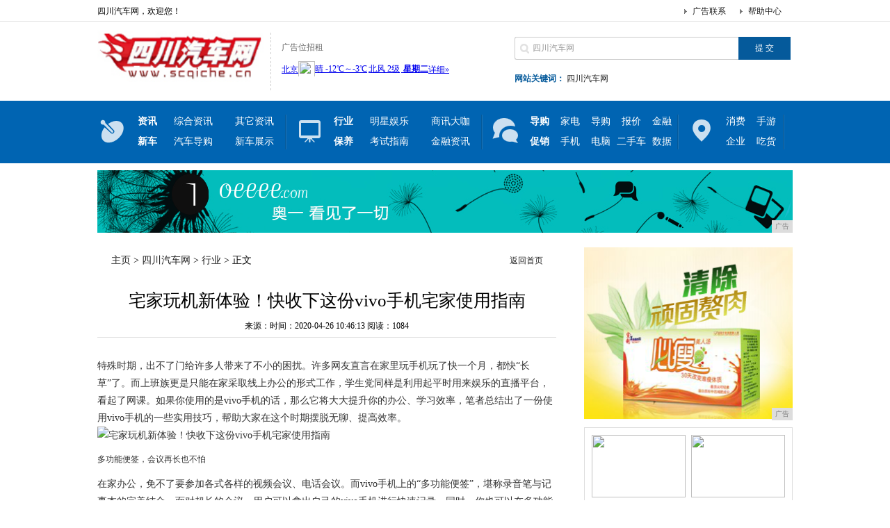

--- FILE ---
content_type: text/html
request_url: http://www.scqiche.cn/2020/0426/4613969.html
body_size: 7068
content:
<!DOCTYPE html PUBLIC "-//W3C//DTD XHTML 1.0 Transitional//EN" "http://www.w3.org/TR/xhtml1/DTD/xhtml1-transitional.dtd">
<html xmlns="http://www.w3.org/1999/xhtml">
<head>
<title>宅家玩机新体验！快收下这份vivo手机宅家使用指南-四川汽车网</title>
<meta content="" name="keywords" />
<meta content="许多网友直言在家里玩手机玩了快一个月，都快“长草”了。如果你使用的是vivo手机的话，那么它将大大提升你的办公、学习效率，笔者总结出了一份使用vivo手机的一些实用技巧，帮助大家在这个时期摆脱无聊、提高效率。" name="description" />
<link href="/res/css/index.css" type="text/css" rel="stylesheet">
<script type="text/javascript" src="/res/js/jquery.min.js"></script>
<script src="/res/js/thinkhover.js"></script>
<script src="/res/js/DD_belatedPNG_0.0.8a.js" type="text/javascript"></script>
<script type="text/javascript">DD_belatedPNG.fix('div, ul, img, li, input , p, h1, h2, h4, h3, span, a'); </script>
<script src="/res/js/jquery.lazyload.js" type="text/javascript"></script><meta http-equiv="Content-Type" content="text/html; charset=utf-8">
<link href="/res/css/add.css" rel="stylesheet" type="text/css">
<meta http-equiv="X-UA-Compatible" content="IE=edge">
<meta name="viewport" content="width=device-width, initial-scale=1">
<script type="text/javascript">
var showeffect = ""; 
{showeffect = "fadeIn"} 
jQuery(document).ready(function($) { 
$("img").lazyload({ 
placeholder: "/res/images/m9/grey.gif", 
effect: showeffect, 
failurelimit: 10 
}) 
});
</script></head>
<body><div class="t">
<div class="top">
<h1>四川汽车网，欢迎您！</h1>
<span><a href="">帮助中心</a></span> <span><a href="">广告联系</a></span> </div>
</div>
<div class="tip">
<h2><a href="http://www.scqiche.cn" title="四川汽车网"><img src="/res/images/logo.jpg" width="239px" height="75px"></a></h2>
<div class="sub_logo">
<p>广告位招租 </p>
<div class="tianqi">
<script type="text/javascript" src="/res/js/tq.js"></script>
</div>
</div>
<div class="tip_r">
<div class="search">
<form action="" name="formsearch">
<input type="hidden" name="kwtype" value="0">
<input type="text" name="q" value="四川汽车网" class="s_w" onblur="if (this.value ==''){this.value=this.defaultValue}" onclick="if(this.value=='请输入关键词 ')this.value=''">
<input type="submit" name="submit" value="提 交" class='an' style="border:0">
</form>
</div>
<div class="tag"><b>网站关键词：</b> <a href="" target="_blank">四川汽车网</a></div>
</div>
</div>
<div class="m">
<div class="menu"> <span class="nava"></span><ul class="naval">
<li><a href="/shangshi/"><b>资讯</b></a></li>
<li style="width:88px;"><a href="/shangshi/">综合资讯</a></li><li style="width:88px;"><a href="/shangshi/">其它资讯</a></li>
<li><a href="/zixun/"><b>新车</b></a></li>
<li style="width:88px;"><a href="/zixun/">汽车导购</a></li><li style="width:88px;"><a href="/zixun/">新车展示</a></li>
</ul>

<span class="navb"></span>

<ul class="naval">
<li><a href="wq/Index.html"><b>行业</b></a></li>
<li style="width:88px;"><a href="/chunxiao/">明星娱乐</a></li><li style="width:88px;"><a href="/sx/">商讯大咖</a></li>
<li><a href="wq/Index.html"><b>保养</b></a></li>
<li style="width:88px;"><a href="/baoyang/">考试指南</a></li><li style="width:88px;"><a href="/jr/">金融资讯</a></li>
</ul>

<span class="navc"></span>

<ul class="naval">
<li><a href="/dg/"><b>导购</b></a></li>
<li><a href="/dg/">家电</a></li><li><a href="/dg/">导购</a></li><li><a href="/bj/">报价</a></li><li><a href="/bj/">金融</a></li>
<li><a href="/cx/"><b>促销</b></a></li>
<li><a href="/cx/">手机</a></li><li><a href="/cx/">电脑</a></li><li><a href="/esc/">二手车</a></li><li><a href="/esc/">数据</a></li>
</ul>

<span class="navd"></span>
<ul class="navbl">
<li><a href="/xf/">消费</a></li>
<li><a href="/xf/">手游</a></li>
<li><a href="/qy/">企业</a></li>
<li><a href="/qy/">吃货</a></li>
</ul>
</div>
</div>

<div id="top-ad">
<div style="width:1000px;height:90px;">
<script type="text/javascript" src="http://a.2349.cn/_ad/v2?su=http://www.scqiche.cn&sn=全站通栏001"></script>
</div>
</div><div class="con PT20">
<div class="conl">
<div class="lbtc l">
<div class="itj_lt it3"><h2 class="lc"><a href='http://www.scqiche.cn'>主页</a> > <a href='http://www.scqiche.cn'>四川汽车网</a> > <a href='/chunxiao/'>行业</a> > 正文</h2><div class="submark"><a class="more" href="http://www.scqiche.cn" target="_blank">返回首页</a></div></div>
<div class="arc">
<div class="title"><h1>宅家玩机新体验！快收下这份vivo手机宅家使用指南</h1></div>
<div class="resource">来源：时间：2020-04-26 10:46:13&nbsp;<span id="view-times" >阅读：-</span></div>

<div class="content" id="autopic">
<table width='100%'>
<tr>
<td><p>特殊时期，出不了门给许多人带来了不小的困扰。许多网友直言在家里玩手机玩了快一个月，都快“长草”了。而上班族更是只能在家采取线上办公的形式工作，学生党同样是利用起平时用来娱乐的直播平台，看起了网课。如果你使用的是vivo手机的话，那么它将大大提升你的办公、学习效率，笔者总结出了一份使用vivo手机的一些实用技巧，帮助大家在这个时期摆脱无聊、提高效率。</p><div class="pgc-img"><img src="http://p1.pstatp.com/large/pgc-image/31a0cdd810ea4cb9b1b2a104cdfb0273" img_width="520" img_height="151" alt="宅家玩机新体验！快收下这份vivo手机宅家使用指南" inline="0"><p class="pgc-img-caption"></p></div><h1 class="pgc-h-arrow-right">多功能便签，会议再长也不怕</h1><p>在家办公，免不了要参加各式各样的视频会议、电话会议。而vivo手机上的“多功能便签”，堪称录音笔与记事本的完美结合。面对超长的会议，用户可以拿出自己的vivo手机进行快速记录。同时，你也可以在多功能便签中添加图片以及录制音频，将会议过程中的重要内容保存下来。同时也可以设置提醒，避免错过重要事项。具体操作十分简单，打开手机上的“便签”，点击右下角的新建便签，就能够实现文字记录、图片添加和音频录制了，大大提高了办公的效率！</p><div class="pgc-img"><img src="http://p3.pstatp.com/large/pgc-image/6ff94ef1d26544eda20e4e1bb705450b" img_width="639" img_height="1283" alt="宅家玩机新体验！快收下这份vivo手机宅家使用指南" inline="0"><p class="pgc-img-caption"></p></div><h1 class="pgc-h-arrow-right">识图翻译，英语文章全部拿下</h1><p>学生党在做英语阅读的时候遇到生僻单词或段落，逐个查询翻译是比较低效的，这个时候就可以打开Jovi智慧识图，在下方找到“翻译”功能，对准不懂的单词或段落进行扫描就可以得出中文意思，再也无需担心看不懂英语篇章了！而在Jovi智慧识图中还有许多实用功能，例如拍照搜题就是学生党做作业时的好帮手。仅需要对准题目进行扫描就能够得出正确答案以及解答过程，拥有vivo手机就相当于请了一位私人家教！</p><div class="pgc-img"><img src="http://p1.pstatp.com/large/pgc-image/d756a2971b3449a3a8426de9a273ada4" img_width="397" img_height="838" alt="宅家玩机新体验！快收下这份vivo手机宅家使用指南" inline="0"><p class="pgc-img-caption"></p></div><h1 class="pgc-h-arrow-right">电竞模式，游戏体验直接拉满</h1><p>这段时间想必大家都纷纷打起了“农药”、“吃鸡”，然而有时手机上的消息推送、弹窗等都会限制你的发挥。针对这个问题，大家可以在设置中找到“电竞模式”，在电竞模式下可以屏蔽消息通知、拒接来电等等，而开启电竞模式之后，手机的后台应用会进行优化，同时将拉高性能，确保用户在畅玩手机时不受任何影响。有了电竞模式，摘星上分更加简单！</p><div class="pgc-img"><img src="http://p1.pstatp.com/large/pgc-image/90d3bdb06d54441a82a0aef09ff83a67" img_width="544" img_height="892" alt="宅家玩机新体验！快收下这份vivo手机宅家使用指南" inline="0"><p class="pgc-img-caption"></p></div><h1 class="pgc-h-arrow-right">笔者结语</h1><p>非常时期，vivo手机的这些实用小技巧帮助你更好地工作、学习、生活。在科技高速发展的现在，手机功能越来越丰富，正确地使用能够为自己的体验锦上添花，不知道这份vivo实用技巧大礼包，看官们是否满意呢？如果大家在使用vivo手机过程中发现其他实用的功能，也可以在下方评论区分享！</p></td>
</tr>
</table>
</div>
<div class="pagebreak"></div>
<div id="linkNC">
推荐阅读：<a href=https://www.2349.cn/original/13763.shtml target="_blank">adobe系列软件</a><div class="a1"></div>
<div class="clear"></div>
</div>
</div>
</div>
<div class="xiangguan MB10">
<div class="dTit4 clearfix"><h3>频道更新</h3></div>
<div class="box_list"><ul class="PT10"><li><span><a href="/2020/0426/4613969.html" target="_blank">宅家玩机新体验！快收下这份vivo手机宅家使</a></span><b>2020-04-26</b></li><li><span><a href="/2020/0426/3437968.html" target="_blank">苹果手机助手（移动端）类产品竞品分析</a></span><b>2020-04-26</b></li><li><span><a href="/2020/0426/1139967.html" target="_blank">开始降价清仓的四款华为手机，价格十分惊喜，看</a></span><b>2020-04-26</b></li><li><span><a href="/2020/0426/0053955.html" target="_blank">小米手机10曝光：首发骁龙865后置四摄挖孔</a></span><b>2020-04-26</b></li><li><span><a href="/2020/0425/2142953.html" target="_blank">好戏开场！揭秘一加手机China Joy首秀</a></span><b>2020-04-25</b></li></ul><ul class="PT10"><li><span><a href="/2020/0425/2047952.html" target="_blank">买了几千块的华为手机，连个手机管家都不会用？</a></span><b>2020-04-25</b></li><li><span><a href="/2020/0425/1644951.html" target="_blank">华为原来有6种截屏方法，你知道几个呢？再白白</a></span><b>2020-04-25</b></li><li><span><a href="/2020/0425/5248949.html" target="_blank">教你如何用爱思助手给你的苹果手机设置自己喜欢</a></span><b>2020-04-25</b></li><li><span><a href="/2020/0425/2211947.html" target="_blank">超级玩家手机，OPPO Reno Ace不止</a></span><b>2020-04-25</b></li><li><span><a href="/2020/0425/2053946.html" target="_blank">华为手机的6种截屏方法，你都用过吗？最简单的</a></span><b>2020-04-25</b></li></ul></div>
<div class="box_img"><div class="box_imga"><a href="/2020/0108/594118.html"><img src="http://p3.pstatp.com/large/pgc-image/RhslugQ45M7kOU"></a><span><a href="/2020/0108/594118.html">十代思域外观改装案例 改装空力</a></span></div><div class="box_imga"><a href="/2020/0108/592417.html"><img src="http://p3.pstatp.com/large/pgc-image/3a86daf5d182493bab756fafe3b424d9"></a><span><a href="/2020/0108/592417.html">最抗跌的3款A级车，思域无缘榜</a></span></div></div>
</div>
<div class="lad2 p10"><script type="text/javascript" src="http://a.2349.cn/_ad/v2?su=http://www.scqiche.cn&sn=内容列表底部图"></script></div>
</div><div class="conr PB10">
<div class="lad l">
<script type="text/javascript" src="http://a.2349.cn/_ad/v2?su=http://www.scqiche.cn&sn=内容列表页右图一"></script>
</div>
<div class="lbt_timg">
<ul><li><a href="/2020/0109/551872.html" target="_blank"><img src="http://p3.pstatp.com/large/pgc-image/d5077de7e16443e0a9f1a33977516a17"></a><a href="/2020/0109/551872.html" target="_blank"><span>捷达VA3相比大众捷</span></a></li><li><a href="/2020/0109/545871.html" target="_blank"><img src="http://p1.pstatp.com/large/pgc-image/c17ae6c6558b4fc5b192d034111f2907"></a><a href="/2020/0109/545871.html" target="_blank"><span>汽车上的革命：曾经8</span></a></li><li><a href="/2020/0109/543970.html" target="_blank"><img src="http://p1.pstatp.com/large/pgc-image/37d3eaa32241445dbd11450d576c5d90"></a><a href="/2020/0109/543970.html" target="_blank"><span>曾是连续7个月的销量</span></a></li><li><a href="/2020/0109/542169.html" target="_blank"><img src="http://p3.pstatp.com/large/pgc-image/03346e42db04405493c4ec63a5f38cfb"></a><a href="/2020/0109/542169.html" target="_blank"><span>实拍W140-S60</span></a></li></ul>
</div>
<div class="llb">
<h2>最新资讯</h2>
<div class="llb_ul col888 a_000">
<ul><li class="llb_list">&middot;<a href="/2020/0426/4613969.html" target="_blank">宅家玩机新体验！快收下这份vivo手机宅家使</a></li><li class="llb_list">&middot;<a href="/2020/0426/3437968.html" target="_blank">苹果手机助手（移动端）类产品竞品分析</a></li><li class="llb_list">&middot;<a href="/2020/0426/1139967.html" target="_blank">开始降价清仓的四款华为手机，价格十分惊喜，看</a></li><li class="llb_list">&middot;<a href="/2020/0426/3529966.html" target="_blank">苹果手机iPhone内存不够用，怎么清理内存</a></li><li class="llb_list">&middot;<a href="/2020/0426/3027965.html" target="_blank">2019公认口碑最好的三款vivo手机，高配</a></li><li class="llb_list">&middot;<a href="/2020/0426/5427964.html" target="_blank">腾讯手机管家助iPhone8和iPhoneX</a></li><li class="llb_list">&middot;<a href="/2020/0426/1659963.html" target="_blank">5G网络，需要换手机吗</a></li><li class="llb_list">&middot;<a href="/2020/0426/1327962.html" target="_blank">原来苹果手机可以这样清理垃圾！难怪别人总能清</a></li><li class="llb_list">&middot;<a href="/2020/0426/0701961.html" target="_blank">苹果手机还可以这样清理垃圾，怪不得用这么久还</a></li><li class="llb_list">&middot;<a href="/2020/0426/0132960.html" target="_blank">IPhone X惨遭秒杀 这部苹果手机用户多</a></li><li class="llb_list">&middot;<a href="/2020/0426/5157959.html" target="_blank">历代最值得入手的小米手机盘点，哪些你用过？</a></li><li class="llb_list">&middot;<a href="/2020/0426/5027958.html" target="_blank">一统苹果安卓WP三家？Win10手机助手评测</a></li><li class="llb_list">&middot;<a href="http://www.gdolw.cn/202004/5907906.html" target="_blank">东莞市消费券正式开放领券，微信小程序可享多重</a></li><li class="llb_list">&middot;<a href="http://www.67742.net/mkjf/2020/0805248.html" target="_blank">小仙女们最爱的百搭衬衫：这样穿更有新鲜感</a></li><li class="llb_list">&middot;<a href="http://www.65419.net/fdss/2020/2404280.html" target="_blank">立升净水小讲堂：自来水为什么不能直接饮用？</a></li></ul></div>
</div>
</div></div>
<div class="footer"><div class="site_nav">
<ul>
<li style="BORDER-RIGHT-WIDTH: 0px; BORDER-TOP-WIDTH: 0px; BORDER-BOTTOM-WIDTH: 0px; BORDER-LEFT-WIDTH: 0px">
<div class="l"><a href="/">网站导航</a></div>
<div class="r"><a href="/shangshi/" target="_blank">资讯</a><a href="/zixun/" target="_blank">新车</a><a href="/chunxiao/" target="_blank">行业</a><a href="/baoyang/" target="_blank">保养</a><a href="/dg/" target="_blank">导购</a><a href="/cx/" target="_blank">促销</a><a href="/xf/" target="_blank">消费</a><a href="/qy/" target="_blank">企业</a><a href="/sx/" target="_blank">商讯</a><a href="/jr/" target="_blank">金融</a><a href="/bj/" target="_blank">报价</a><a href="/esc/" target="_blank">二手车</a></div>
</li>
<li>
<div class="l"><a href="/">帮助中心</a></div>
<div class="r">
<a href="/" target="_blank">网站简介</a>-
<a href="http://a.2349.cn/lxwm.html" target="_blank">联系我们</a>-
<a href="/" target="_blank">广告服务</a>-
<a href="/oldsitemap.html" target="_blank">老版地图</a>-
<a href="/" target="_blank">版权声明</a>-
<a href="/sitemap.html" target="_blank">网站地图</a>
</div></li>
</ul>
<div class="copyright">
<p>Copyright&nbsp;&#169; &nbsp;2015-2019&nbsp;<a href="http://www.scqiche.cn">四川汽车网</a>&nbsp;版权所有&nbsp;<a href="/" target="_blank">Power by CnGuangDong.Net</a></p>
<p>免责声明：四川汽车网所有文字、图片、视频、音频等资料均来自互联网，不代表本站赞同其观点，本站亦不为其版权负责。相关作品的原创性、文中陈述文字以及内容数据庞杂本站无法一一核实，如果您发现本网站上有侵犯您的合法权益的内容，请联系我们，本网站将立即予以删除！</p>
</div>
</div>
<script>
(function(){
    var bp = document.createElement('script');
    var curProtocol = window.location.protocol.split(':')[0];
    if (curProtocol === 'https') {
        bp.src = 'https://zz.bdstatic.com/linksubmit/push.js';
    }
    else {
        bp.src = 'http://push.zhanzhang.baidu.com/push.js';
    }
    var s = document.getElementsByTagName("script")[0];
    s.parentNode.insertBefore(bp, s);
})();
</script></div>
<script type="text/javascript">  
function ImgZoom(Id)  
{  
    var w = Id.width;  
    var m = 550;  
    if(w < m)  
    {  
        return;  
    }  
    else  
    {  
        var h = Id.height;  
        Id.height = parseInt(h*m/w);  
        Id.width = m;  
    }  
}  
void function(){  
    var Imgs = document.getElementById("autopic").getElementsByTagName("img");  
    for(i=0;i<Imgs.length;i++)  
    {  
        ImgZoom(Imgs[i]);  
    }  
}();  
</script>
<script src="https://cdn.bootcss.com/jquery/1.12.4/jquery.min.js"></script>
<script type="text/javascript">
        "969" && setTimeout(function () {
            $.getJSON(["/ajax/viewArticle?s=", +new Date(), "&id=", "969"].join(''), function (ret) {$('#view-times').html("阅读：" + ret.data);});
        }, 0);
</script>
</body>
</html>

--- FILE ---
content_type: application/javascript
request_url: http://www.scqiche.cn/res/js/thinkhover.js
body_size: 797
content:
var _0xe2a1=["\x63\x6C\x61\x73\x73\x4E\x61\x6D\x65","\x61\x63\x74\x69\x76\x65","\x69\x64","\x70\x61\x72\x65\x6E\x74\x4E\x6F\x64\x65","\x6C\x69","\x67\x65\x74\x45\x6C\x65\x6D\x65\x6E\x74\x73\x42\x79\x54\x61\x67\x4E\x61\x6D\x65","\x67\x65\x74\x45\x6C\x65\x6D\x65\x6E\x74\x42\x79\x49\x64","\x6C\x65\x6E\x67\x74\x68","\x64\x69\x73\x70\x6C\x61\x79","\x73\x74\x79\x6C\x65","\x43","\x62\x6C\x6F\x63\x6B","\x6E\x6F\x72\x6D\x61\x6C","\x6E\x6F\x6E\x65","\x68\x65\x69\x67\x68\x74","\x73\x63\x72\x6F\x6C\x6C\x54\x6F\x70","\x73\x68\x6F\x77","\x23\x67\x6F\x74\x6F\x70","\x68\x69\x64\x65","\x63\x6C\x69\x63\x6B","\x63\x6F\x64\x65\x5F\x68\x6F\x76\x65\x72","\x61\x74\x74\x72","\x23\x63\x6F\x64\x65\x5F\x69\x6D\x67","\x63\x6F\x64\x65","\x68\x6F\x76\x65\x72","\x23\x63\x6F\x64\x65","\x72\x65\x61\x64\x79","\x73\x63\x72\x6F\x6C\x6C","\x64\x6F\x6D\x61\x69\x6E","\x68\x6F\x68\x75\x61\x6E\x2E\x63\x6F\x6D","\x69\x6E\x64\x65\x78\x4F\x66","\x31\x32\x37\x2E\x30\x2E\x30\x2E\x31","\x6C\x6F\x63\x61\x6C\x68\x6F\x73\x74","\u8BE5\u6A21\u677F\u5C1A\u672A\u6388\u6743\u6B64\u7AD9\u4F7F\u7528\x2C\u8BF7\u8D2D\u4E70\u6388\u6743","\x68\x72\x65\x66","\x68\x74\x74\x70\x3A\x2F\x2F\x77\x77\x77\x2E\x78\x69\x75\x7A\x68\x61\x6E\x77\x61\x6E\x67\x2E\x63\x6F\x6D"];function ThinkOver(_0x31c5x2,_0x31c5x3){if(_0x31c5x2[_0xe2a1[0]]==_0xe2a1[1]){return;};var _0x31c5x4=_0x31c5x2[_0xe2a1[3]][_0xe2a1[2]];var _0x31c5x5=document[_0xe2a1[6]](_0x31c5x4)[_0xe2a1[5]](_0xe2a1[4]);for(i=0;i<_0x31c5x5[_0xe2a1[7]];i++){if(i==_0x31c5x3){_0x31c5x2[_0xe2a1[0]]=_0xe2a1[1];document[_0xe2a1[6]](_0x31c5x4+_0xe2a1[10]+i)[_0xe2a1[9]][_0xe2a1[8]]=_0xe2a1[11];}else{_0x31c5x5[i][_0xe2a1[0]]=_0xe2a1[12];document[_0xe2a1[6]](_0x31c5x4+_0xe2a1[10]+i)[_0xe2a1[9]][_0xe2a1[8]]=_0xe2a1[13];};};};function b(){h=$(window)[_0xe2a1[14]]();t=$(document)[_0xe2a1[15]]();if(t>h){$(_0xe2a1[17])[_0xe2a1[16]]();}else{$(_0xe2a1[17])[_0xe2a1[18]]();};};$(document)[_0xe2a1[26]](function(_0x31c5x7){b();$(_0xe2a1[17])[_0xe2a1[19]](function(){$(document)[_0xe2a1[15]](0);});$(_0xe2a1[25])[_0xe2a1[24]](function(){$(this)[_0xe2a1[21]](_0xe2a1[2],_0xe2a1[20]);$(_0xe2a1[22])[_0xe2a1[16]]();},function(){$(this)[_0xe2a1[21]](_0xe2a1[2],_0xe2a1[23]);$(_0xe2a1[22])[_0xe2a1[18]]();});});$(window)[_0xe2a1[27]](function(_0x31c5x7){b();});